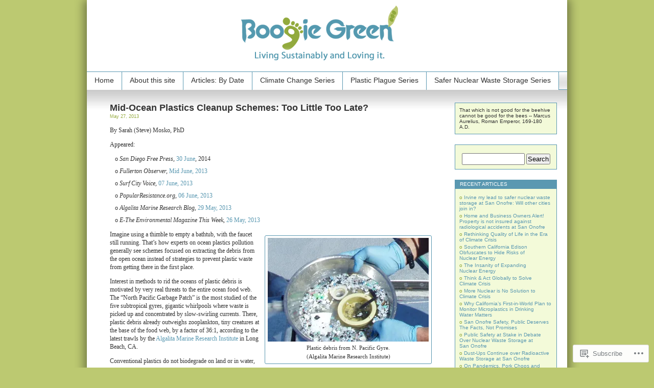

--- FILE ---
content_type: text/css;charset=utf-8
request_url: https://s0.wp.com/?custom-css=1&csblog=p9bi&cscache=6&csrev=40
body_size: 1948
content:
body{font-size:62.5%;font-family:'Lucida Grande', Verdana, Arial, Sans-Serif;background-color:#BCC971;color:#333;text-align:center;margin:0;padding:0}#topbar{max-width:940px;height:25px;line-height:23px;background-color:#FFF;overflow:hidden;border-bottom-width:1px;border-bottom-style:solid;border-bottom-color:#5A98B1;margin:0}#topbar a,#topbar{font-family:'Lucida Grande', Verdana, Arial, Sans-Serif;text-align:right;padding-right:5px}#pagebar{width:940px;height:35px;background-color:#FFF;border-bottom-width:1px;border-bottom-style:solid;border-bottom-color:#5A98B1;margin:0;padding:0}#pagebar a{font-family:"Trebuchet MS", Verdana, Arial, Sans-Serif;color:#333;background-color:#FFF;font-size:1.4em;display:block;float:left;border-right:1px #5A98B1 solid;text-align:center;height:27px;width:auto;padding:8px 15px 0}#pagebar a:hover{background-color:#F3FAD9;text-decoration:none;color:#5A98B1}#pagebar li{list-style:none}.entry{font-size:1.2em;font-family:Verdana;overflow:hidden}#page{background-color:#fff;text-align:left;width:940px;border:0;margin:0 auto;padding:0}#header{border-bottom:1px #5A98B1 solid;height:140px;width:100%;background-color:#FFF;margin:0 auto;padding:0}#content{float:left;width:640px;margin:-70px 0 0;padding:0 0 20px 45px}#content .entry{line-height:1.4em}.alt{background-color:#FFF;border-top:1px solid #5A98B1;border-bottom:1px solid #5A98B1;margin:0;padding:10px}#footer{background-color:#F3FAD9;width:940px;clear:both;border-top:1px #5A98B1 solid;margin:0 auto;padding:10px 0}small{font-family:Verdana, Helvetica, Sans-Serif;font-size:.9em;line-height:1.5em}small.cats{text-transform:uppercase;font-family:Helvetica, Verdana;font-size:.9em}h1,h2,h3{font-family:'Trebuchet MS', 'Lucida Grande', Verdana, Arial, Sans-Serif;font-weight:700;color:#92A839}h1{font-size:4em;text-align:center;padding-top:40px;margin:0}.description{font-size:1.2em;text-align:center;margin-top:-5px}h2{font-size:1.8em;margin:30px 0 0}h2.pagetitle{font-size:1.6em;margin-top:30px;text-align:center}#sidebar h2{font-family:Verdana, Sans-Serif;font-weight:400;text-indent:10px;background-color:#5A98B1;color:#fff;text-transform:uppercase;font-size:1em;margin:0;padding:3px 0}h3{font-size:1.3em;margin:30px 0 0;padding:0}h1,h1 a,h1 a:hover,h1 a:visited,.description{text-decoration:none;color:#92A839}h2,h2 a,h2 a:visited,h3,h3 a,h3 a:visited{color:#333}h2,h2 a,h2 a:hover,h2 a:visited,h3,h3 a,h3 a:hover,h3 a:visited,#sidebar h2,#wp-calendar caption,cite{text-decoration:none}.entry p a:visited{color:#92A839}.commentlist li,#commentform input,#commentform textarea{font:'Lucida Grande', Verdana, Arial, Sans-Serif}.commentlist li.depth-1{font-size:1.1em}.commentlist li{font-weight:700;list-style:none;margin:15px 0 3px;padding:5px 10px 3px}.commentlist cite,.commentlist cite a{font-weight:700;font-style:normal;font-size:1.1em}.commentlist p{font-weight:400;line-height:1.5em;text-transform:none;margin:10px 5px 10px 0}.commentlist .avatar{float:right;border:1px solid #ddd;padding:2px}p.about{text-align:center;background-color:#F8F8F8;font-size:1.2em;font-family:Arial, Verdana, Sans-Serif}#commentform p{font-family:'Lucida Grande', Verdana, Arial, Sans-Serif;margin:5px 0}.commentmetadata{font-weight:400;font-size:1em;display:block;margin:0}#sidebar{font:1em 'Lucida Grande', Verdana, Arial, Sans-Serif;width:200px;margin:-60px 0 0 720px;padding:20px 0 10px}small,#sidebar ul ul li,#sidebar ul ol li,.nocomments,.postmetadata,blockquote,strike{color:#92A839}code{font:1.1em 'Courier New', Courier, Fixed}#pagebar li.page_item{display:inline}acronym,abbr,span.caps{font-size:.9em;letter-spacing:.07em;cursor:help}a,h2 a:hover,h3 a:hover{color:#5A98B1;text-decoration:none}a:hover{color:#92A839;text-decoration:underline}#wp-calendar #prev a{font-size:9pt;padding-left:10px;text-align:left}#wp-calendar a{text-decoration:none;display:block}#wp-calendar caption{font:bold 1.3em 'Lucida Grande', Verdana, Arial, Sans-Serif;text-align:center;width:100%}#wp-calendar th{font-style:normal;text-transform:capitalize}#headerimg{height:140px;width:100%;margin:0}.post{margin:0 0 30px}.widecolumn .post{margin:0}.sticky h2{color:#fff;background-color:#5A98B1;padding:10px}.postmetadata{clear:both}.narrowcolumn .postmetadata{padding-top:5px}.widecolumn .postmetadata{margin:30px 0}#footer p{text-align:center;margin:0;padding:0}h3.comments{margin:40px auto 20px;padding:0}p img{margin:0 5px;padding:0}img.centered,img.aligncenter{display:block;margin-left:auto;margin-right:auto}img.alignright{display:inline;margin:0 0 2px 7px;padding:4px}img.alignleft{display:inline;margin:0 7px 2px 0;padding:4px}.alignright{float:right}.alignleft{float:left}html>body .entry ul{margin-left:0;list-style:none;text-indent:-10px;padding:0 0 0 10px}html>body .entry li{margin:7px 0 8px 10px}.entry ul li:before,#sidebar ul ul li:before{content:"o "}:first-child+html>body .entry ul{margin-left:0;text-indent:10px;padding:0 0 0 10px}:first-child+html>body .entry ul li{margin:7px 0 8px 10px}.entry ol{margin:0;padding:0 0 0 35px}.entry ol li{margin:0;padding:0}.postmetadata ul,.postmetadata li{display:inline;list-style-type:none;list-style-image:none}#sidebar ul,#sidebar ul ol{margin:0;padding:0}#sidebar ul li{list-style-type:none;list-style-image:none;margin-bottom:20px}#sidebar ul p,#sidebar ul select{margin:4px 0 8px}#sidebar ul ul,#sidebar ul ol,#sidebar ul div{background-color:#F3FAD9;border:1px #5A98B1 solid;padding:8px}#sidebar ul div.textwidget ul{border:0}#sidebar .widget{overflow:hidden}#sidebar ul ul ul,#sidebar ul ol{background-color:#F3FAD9;border:none;margin:0 0 0 10px;padding:0}#sidebar ul div div{background-color:#F3FAD9;border:none;margin:0}ol li,#sidebar ul ol li{list-style:decimal outside}#sidebar ul ul li,#sidebar ul ol li{margin:3px 0 0;padding:0}#searchform{text-align:center;margin:10px auto}#sidebar #searchform #s{margin-top:8px;width:115px;padding:2px}#sidebar #searchsubmit{padding:1px}.entry form{text-align:center}select{width:130px}#commentform input{width:170px;margin:5px 5px 1px 0;padding:2px}#commentform textarea{width:100%;padding:2px}#commentform #submit{float:right;margin:0}.commentlist{text-align:justify;padding:0}.nocomments{text-align:center;margin:0;padding:0}#sidebar form{margin:0}#wp-calendar{empty-cells:show;width:155px;margin:10px auto 0}#wp-calendar #next a{padding-right:10px;text-align:right}#wp-calendar td{text-align:center;padding:3px 0}#wp-calendar td.pad:hover{background-color:#fff}acronym,abbr{border-bottom-width:1px;border-bottom-style:dashed;border-bottom-color:#5A98B1}blockquote{padding-left:20px;border-left-width:5px;border-left-style:solid;border-left-color:#5A98B1;margin:15px 30px 0 10px}blockquote cite{display:block;margin:5px 0 0}.center{text-align:center}hr{height:1px;color:#BCC971;background-color:#BCC971;border:0}a img{border:none}.navigation{display:block;text-align:center;margin-top:10px;margin-bottom:30px}#akismetwrap #akismetstats{margin:0 auto}.aligncenter,div.aligncenter{display:block;margin-left:auto;margin-right:auto}.wp-caption{border:1px solid #5A98B1;text-align:center;background-color:#FFF;padding-top:4px;-moz-border-radius:3px;-khtml-border-radius:3px;-webkit-border-radius:3px;border-radius:3px;margin:10px}.wp-caption img{border:0 none;margin:0;padding:0}.wp-caption p.wp-caption-text{font-size:11px;line-height:17px;margin:0;padding:0 4px 5px}